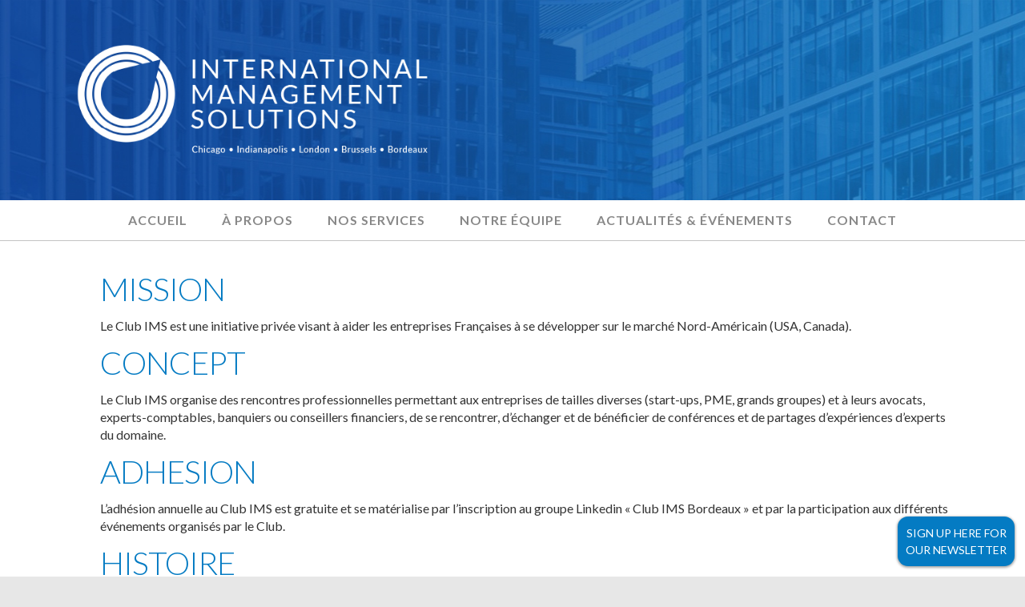

--- FILE ---
content_type: text/html; charset=UTF-8
request_url: https://intlms.com/le-club-ims/?lang=fr
body_size: 11295
content:
<!DOCTYPE html>
<html>
<head>
<meta charset="utf-8">
<meta http-equiv="X-UA-Compatible" content="IE=edge,chrome=1">
<meta http-equiv="Content-Type" content="text/html; charset=UTF-8" />
<title>International Management Solutions, Inc.  &raquo; Le Club IMS</title>
<meta name="description" content="International Management Solutions, Inc (IMS) is an accounting, tax and consulting firm ... IMS has offices in Chicago, Detroit, New York, Bordeaux and Brussels.">
<meta name="viewport" content="width=device-width, initial-scale=1, maximum-scale=1, user-scalable=0">
<!--<link rel="shortcut icon" href="https://intlms.com/?lang=fr/favicon.ico">
<link rel="apple-touch-icon" href="https://intlms.com/?lang=fr/touch-icon-iphone.png">
<link rel="apple-touch-icon" sizes="76x76" href="https://intlms.com/?lang=fr/touch-icon-ipad.png">
<link rel="apple-touch-icon" sizes="120x120" href="https://intlms.com/?lang=fr/touch-icon-iphone-retina.png">
<link rel="apple-touch-icon" sizes="152x152" href="https://intlms.com/?lang=fr/touch-icon-ipad-retina.png">
<link rel="apple-touch-icon" sizes="180x180" href="https://intlms.com/?lang=fr/touch-icon-iphone-6-plus.png">-->
<link rel="stylesheet" href="https://intlms.com/wp-content/themes/intlms/style.css">
<link rel="stylesheet" href="https://intlms.com/wp-content/themes/intlms/style-mobile.css">



<link rel="stylesheet" href="https://fonts.googleapis.com/css?family=Lato:300,400,700">
<link rel="stylesheet" href="https://maxcdn.bootstrapcdn.com/font-awesome/4.7.0/css/font-awesome.min.css">
<!-- <link rel="stylesheet" href="https://use.fontawesome.com/releases/v5.15.2/css/all.css" integrity="sha384-vSIIfh2YWi9wW0r9iZe7RJPrKwp6bG+s9QZMoITbCckVJqGCCRhc+ccxNcdpHuYu" crossorigin="anonymous"> -->
<style type="text/css">@media only screen and (max-width: 1024px) {
    #logo_table { display:block; }
    #logo_table td { display:block; border:none!important; }
}</style>
<script>
  (function(i,s,o,g,r,a,m){i['GoogleAnalyticsObject']=r;i[r]=i[r]||function(){
  (i[r].q=i[r].q||[]).push(arguments)},i[r].l=1*new Date();a=s.createElement(o),
  m=s.getElementsByTagName(o)[0];a.async=1;a.src=g;m.parentNode.insertBefore(a,m)
  })(window,document,'script','//www.google-analytics.com/analytics.js','ga');

  ga('create', 'UA-28573105-1', 'auto');
  ga('send', 'pageview');

</script>
<script src="//ajax.googleapis.com/ajax/libs/jquery/1.11.3/jquery.min.js"></script>
<script>window.jQuery || document.write('<script src="https://intlms.com/wp-content/themes/intlms/js/jquery-1.10.0.min.js"><\/script>')</script>
<meta name='robots' content='max-image-preview:large' />
	<style>img:is([sizes="auto" i], [sizes^="auto," i]) { contain-intrinsic-size: 3000px 1500px }</style>
	<link rel="alternate" hreflang="fr" href="https://intlms.com/le-club-ims/?lang=fr" />

            <script data-no-defer="1" data-ezscrex="false" data-cfasync="false" data-pagespeed-no-defer data-cookieconsent="ignore">
                var ctPublicFunctions = {"_ajax_nonce":"799f228b93","_rest_nonce":"6990c6857f","_ajax_url":"\/wp-admin\/admin-ajax.php","_rest_url":"https:\/\/intlms.com\/wp-json\/","data__cookies_type":"none","data__ajax_type":"rest","data__bot_detector_enabled":0,"data__frontend_data_log_enabled":1,"cookiePrefix":"","wprocket_detected":false,"host_url":"intlms.com","text__ee_click_to_select":"Click to select the whole data","text__ee_original_email":"The complete one is","text__ee_got_it":"Got it","text__ee_blocked":"Blocked","text__ee_cannot_connect":"Cannot connect","text__ee_cannot_decode":"Can not decode email. Unknown reason","text__ee_email_decoder":"CleanTalk email decoder","text__ee_wait_for_decoding":"The magic is on the way!","text__ee_decoding_process":"Please wait a few seconds while we decode the contact data."}
            </script>
        
            <script data-no-defer="1" data-ezscrex="false" data-cfasync="false" data-pagespeed-no-defer data-cookieconsent="ignore">
                var ctPublic = {"_ajax_nonce":"799f228b93","settings__forms__check_internal":"0","settings__forms__check_external":"0","settings__forms__force_protection":0,"settings__forms__search_test":"1","settings__data__bot_detector_enabled":0,"settings__sfw__anti_crawler":0,"blog_home":"https:\/\/intlms.com\/?lang=fr\/","pixel__setting":"3","pixel__enabled":false,"pixel__url":"https:\/\/moderate1-v4.cleantalk.org\/pixel\/69fcf8505640f37009fe44bd212a3268.gif","data__email_check_before_post":"1","data__email_check_exist_post":0,"data__cookies_type":"none","data__key_is_ok":true,"data__visible_fields_required":true,"wl_brandname":"Anti-Spam by CleanTalk","wl_brandname_short":"CleanTalk","ct_checkjs_key":1036963078,"emailEncoderPassKey":"df30f9761f6bf41c913d691d530384ef","bot_detector_forms_excluded":"W10=","advancedCacheExists":false,"varnishCacheExists":false,"wc_ajax_add_to_cart":false}
            </script>
        <link rel='dns-prefetch' href='//www.googletagmanager.com' />
		<!-- This site uses the Google Analytics by MonsterInsights plugin v9.10.0 - Using Analytics tracking - https://www.monsterinsights.com/ -->
		<!-- Remarque : MonsterInsights n’est actuellement pas configuré sur ce site. Le propriétaire doit authentifier son compte Google Analytics dans les réglages de MonsterInsights.  -->
					<!-- No tracking code set -->
				<!-- / Google Analytics by MonsterInsights -->
		<script type="text/javascript">
/* <![CDATA[ */
window._wpemojiSettings = {"baseUrl":"https:\/\/s.w.org\/images\/core\/emoji\/16.0.1\/72x72\/","ext":".png","svgUrl":"https:\/\/s.w.org\/images\/core\/emoji\/16.0.1\/svg\/","svgExt":".svg","source":{"concatemoji":"https:\/\/intlms.com\/wp-includes\/js\/wp-emoji-release.min.js?ver=6.8.3"}};
/*! This file is auto-generated */
!function(s,n){var o,i,e;function c(e){try{var t={supportTests:e,timestamp:(new Date).valueOf()};sessionStorage.setItem(o,JSON.stringify(t))}catch(e){}}function p(e,t,n){e.clearRect(0,0,e.canvas.width,e.canvas.height),e.fillText(t,0,0);var t=new Uint32Array(e.getImageData(0,0,e.canvas.width,e.canvas.height).data),a=(e.clearRect(0,0,e.canvas.width,e.canvas.height),e.fillText(n,0,0),new Uint32Array(e.getImageData(0,0,e.canvas.width,e.canvas.height).data));return t.every(function(e,t){return e===a[t]})}function u(e,t){e.clearRect(0,0,e.canvas.width,e.canvas.height),e.fillText(t,0,0);for(var n=e.getImageData(16,16,1,1),a=0;a<n.data.length;a++)if(0!==n.data[a])return!1;return!0}function f(e,t,n,a){switch(t){case"flag":return n(e,"\ud83c\udff3\ufe0f\u200d\u26a7\ufe0f","\ud83c\udff3\ufe0f\u200b\u26a7\ufe0f")?!1:!n(e,"\ud83c\udde8\ud83c\uddf6","\ud83c\udde8\u200b\ud83c\uddf6")&&!n(e,"\ud83c\udff4\udb40\udc67\udb40\udc62\udb40\udc65\udb40\udc6e\udb40\udc67\udb40\udc7f","\ud83c\udff4\u200b\udb40\udc67\u200b\udb40\udc62\u200b\udb40\udc65\u200b\udb40\udc6e\u200b\udb40\udc67\u200b\udb40\udc7f");case"emoji":return!a(e,"\ud83e\udedf")}return!1}function g(e,t,n,a){var r="undefined"!=typeof WorkerGlobalScope&&self instanceof WorkerGlobalScope?new OffscreenCanvas(300,150):s.createElement("canvas"),o=r.getContext("2d",{willReadFrequently:!0}),i=(o.textBaseline="top",o.font="600 32px Arial",{});return e.forEach(function(e){i[e]=t(o,e,n,a)}),i}function t(e){var t=s.createElement("script");t.src=e,t.defer=!0,s.head.appendChild(t)}"undefined"!=typeof Promise&&(o="wpEmojiSettingsSupports",i=["flag","emoji"],n.supports={everything:!0,everythingExceptFlag:!0},e=new Promise(function(e){s.addEventListener("DOMContentLoaded",e,{once:!0})}),new Promise(function(t){var n=function(){try{var e=JSON.parse(sessionStorage.getItem(o));if("object"==typeof e&&"number"==typeof e.timestamp&&(new Date).valueOf()<e.timestamp+604800&&"object"==typeof e.supportTests)return e.supportTests}catch(e){}return null}();if(!n){if("undefined"!=typeof Worker&&"undefined"!=typeof OffscreenCanvas&&"undefined"!=typeof URL&&URL.createObjectURL&&"undefined"!=typeof Blob)try{var e="postMessage("+g.toString()+"("+[JSON.stringify(i),f.toString(),p.toString(),u.toString()].join(",")+"));",a=new Blob([e],{type:"text/javascript"}),r=new Worker(URL.createObjectURL(a),{name:"wpTestEmojiSupports"});return void(r.onmessage=function(e){c(n=e.data),r.terminate(),t(n)})}catch(e){}c(n=g(i,f,p,u))}t(n)}).then(function(e){for(var t in e)n.supports[t]=e[t],n.supports.everything=n.supports.everything&&n.supports[t],"flag"!==t&&(n.supports.everythingExceptFlag=n.supports.everythingExceptFlag&&n.supports[t]);n.supports.everythingExceptFlag=n.supports.everythingExceptFlag&&!n.supports.flag,n.DOMReady=!1,n.readyCallback=function(){n.DOMReady=!0}}).then(function(){return e}).then(function(){var e;n.supports.everything||(n.readyCallback(),(e=n.source||{}).concatemoji?t(e.concatemoji):e.wpemoji&&e.twemoji&&(t(e.twemoji),t(e.wpemoji)))}))}((window,document),window._wpemojiSettings);
/* ]]> */
</script>
<style id='wp-emoji-styles-inline-css' type='text/css'>

	img.wp-smiley, img.emoji {
		display: inline !important;
		border: none !important;
		box-shadow: none !important;
		height: 1em !important;
		width: 1em !important;
		margin: 0 0.07em !important;
		vertical-align: -0.1em !important;
		background: none !important;
		padding: 0 !important;
	}
</style>
<link rel='stylesheet' id='wp-block-library-css' href='https://intlms.com/wp-includes/css/dist/block-library/style.min.css?ver=6.8.3' type='text/css' media='all' />
<style id='classic-theme-styles-inline-css' type='text/css'>
/*! This file is auto-generated */
.wp-block-button__link{color:#fff;background-color:#32373c;border-radius:9999px;box-shadow:none;text-decoration:none;padding:calc(.667em + 2px) calc(1.333em + 2px);font-size:1.125em}.wp-block-file__button{background:#32373c;color:#fff;text-decoration:none}
</style>
<style id='global-styles-inline-css' type='text/css'>
:root{--wp--preset--aspect-ratio--square: 1;--wp--preset--aspect-ratio--4-3: 4/3;--wp--preset--aspect-ratio--3-4: 3/4;--wp--preset--aspect-ratio--3-2: 3/2;--wp--preset--aspect-ratio--2-3: 2/3;--wp--preset--aspect-ratio--16-9: 16/9;--wp--preset--aspect-ratio--9-16: 9/16;--wp--preset--color--black: #000000;--wp--preset--color--cyan-bluish-gray: #abb8c3;--wp--preset--color--white: #ffffff;--wp--preset--color--pale-pink: #f78da7;--wp--preset--color--vivid-red: #cf2e2e;--wp--preset--color--luminous-vivid-orange: #ff6900;--wp--preset--color--luminous-vivid-amber: #fcb900;--wp--preset--color--light-green-cyan: #7bdcb5;--wp--preset--color--vivid-green-cyan: #00d084;--wp--preset--color--pale-cyan-blue: #8ed1fc;--wp--preset--color--vivid-cyan-blue: #0693e3;--wp--preset--color--vivid-purple: #9b51e0;--wp--preset--gradient--vivid-cyan-blue-to-vivid-purple: linear-gradient(135deg,rgba(6,147,227,1) 0%,rgb(155,81,224) 100%);--wp--preset--gradient--light-green-cyan-to-vivid-green-cyan: linear-gradient(135deg,rgb(122,220,180) 0%,rgb(0,208,130) 100%);--wp--preset--gradient--luminous-vivid-amber-to-luminous-vivid-orange: linear-gradient(135deg,rgba(252,185,0,1) 0%,rgba(255,105,0,1) 100%);--wp--preset--gradient--luminous-vivid-orange-to-vivid-red: linear-gradient(135deg,rgba(255,105,0,1) 0%,rgb(207,46,46) 100%);--wp--preset--gradient--very-light-gray-to-cyan-bluish-gray: linear-gradient(135deg,rgb(238,238,238) 0%,rgb(169,184,195) 100%);--wp--preset--gradient--cool-to-warm-spectrum: linear-gradient(135deg,rgb(74,234,220) 0%,rgb(151,120,209) 20%,rgb(207,42,186) 40%,rgb(238,44,130) 60%,rgb(251,105,98) 80%,rgb(254,248,76) 100%);--wp--preset--gradient--blush-light-purple: linear-gradient(135deg,rgb(255,206,236) 0%,rgb(152,150,240) 100%);--wp--preset--gradient--blush-bordeaux: linear-gradient(135deg,rgb(254,205,165) 0%,rgb(254,45,45) 50%,rgb(107,0,62) 100%);--wp--preset--gradient--luminous-dusk: linear-gradient(135deg,rgb(255,203,112) 0%,rgb(199,81,192) 50%,rgb(65,88,208) 100%);--wp--preset--gradient--pale-ocean: linear-gradient(135deg,rgb(255,245,203) 0%,rgb(182,227,212) 50%,rgb(51,167,181) 100%);--wp--preset--gradient--electric-grass: linear-gradient(135deg,rgb(202,248,128) 0%,rgb(113,206,126) 100%);--wp--preset--gradient--midnight: linear-gradient(135deg,rgb(2,3,129) 0%,rgb(40,116,252) 100%);--wp--preset--font-size--small: 13px;--wp--preset--font-size--medium: 20px;--wp--preset--font-size--large: 36px;--wp--preset--font-size--x-large: 42px;--wp--preset--spacing--20: 0.44rem;--wp--preset--spacing--30: 0.67rem;--wp--preset--spacing--40: 1rem;--wp--preset--spacing--50: 1.5rem;--wp--preset--spacing--60: 2.25rem;--wp--preset--spacing--70: 3.38rem;--wp--preset--spacing--80: 5.06rem;--wp--preset--shadow--natural: 6px 6px 9px rgba(0, 0, 0, 0.2);--wp--preset--shadow--deep: 12px 12px 50px rgba(0, 0, 0, 0.4);--wp--preset--shadow--sharp: 6px 6px 0px rgba(0, 0, 0, 0.2);--wp--preset--shadow--outlined: 6px 6px 0px -3px rgba(255, 255, 255, 1), 6px 6px rgba(0, 0, 0, 1);--wp--preset--shadow--crisp: 6px 6px 0px rgba(0, 0, 0, 1);}:where(.is-layout-flex){gap: 0.5em;}:where(.is-layout-grid){gap: 0.5em;}body .is-layout-flex{display: flex;}.is-layout-flex{flex-wrap: wrap;align-items: center;}.is-layout-flex > :is(*, div){margin: 0;}body .is-layout-grid{display: grid;}.is-layout-grid > :is(*, div){margin: 0;}:where(.wp-block-columns.is-layout-flex){gap: 2em;}:where(.wp-block-columns.is-layout-grid){gap: 2em;}:where(.wp-block-post-template.is-layout-flex){gap: 1.25em;}:where(.wp-block-post-template.is-layout-grid){gap: 1.25em;}.has-black-color{color: var(--wp--preset--color--black) !important;}.has-cyan-bluish-gray-color{color: var(--wp--preset--color--cyan-bluish-gray) !important;}.has-white-color{color: var(--wp--preset--color--white) !important;}.has-pale-pink-color{color: var(--wp--preset--color--pale-pink) !important;}.has-vivid-red-color{color: var(--wp--preset--color--vivid-red) !important;}.has-luminous-vivid-orange-color{color: var(--wp--preset--color--luminous-vivid-orange) !important;}.has-luminous-vivid-amber-color{color: var(--wp--preset--color--luminous-vivid-amber) !important;}.has-light-green-cyan-color{color: var(--wp--preset--color--light-green-cyan) !important;}.has-vivid-green-cyan-color{color: var(--wp--preset--color--vivid-green-cyan) !important;}.has-pale-cyan-blue-color{color: var(--wp--preset--color--pale-cyan-blue) !important;}.has-vivid-cyan-blue-color{color: var(--wp--preset--color--vivid-cyan-blue) !important;}.has-vivid-purple-color{color: var(--wp--preset--color--vivid-purple) !important;}.has-black-background-color{background-color: var(--wp--preset--color--black) !important;}.has-cyan-bluish-gray-background-color{background-color: var(--wp--preset--color--cyan-bluish-gray) !important;}.has-white-background-color{background-color: var(--wp--preset--color--white) !important;}.has-pale-pink-background-color{background-color: var(--wp--preset--color--pale-pink) !important;}.has-vivid-red-background-color{background-color: var(--wp--preset--color--vivid-red) !important;}.has-luminous-vivid-orange-background-color{background-color: var(--wp--preset--color--luminous-vivid-orange) !important;}.has-luminous-vivid-amber-background-color{background-color: var(--wp--preset--color--luminous-vivid-amber) !important;}.has-light-green-cyan-background-color{background-color: var(--wp--preset--color--light-green-cyan) !important;}.has-vivid-green-cyan-background-color{background-color: var(--wp--preset--color--vivid-green-cyan) !important;}.has-pale-cyan-blue-background-color{background-color: var(--wp--preset--color--pale-cyan-blue) !important;}.has-vivid-cyan-blue-background-color{background-color: var(--wp--preset--color--vivid-cyan-blue) !important;}.has-vivid-purple-background-color{background-color: var(--wp--preset--color--vivid-purple) !important;}.has-black-border-color{border-color: var(--wp--preset--color--black) !important;}.has-cyan-bluish-gray-border-color{border-color: var(--wp--preset--color--cyan-bluish-gray) !important;}.has-white-border-color{border-color: var(--wp--preset--color--white) !important;}.has-pale-pink-border-color{border-color: var(--wp--preset--color--pale-pink) !important;}.has-vivid-red-border-color{border-color: var(--wp--preset--color--vivid-red) !important;}.has-luminous-vivid-orange-border-color{border-color: var(--wp--preset--color--luminous-vivid-orange) !important;}.has-luminous-vivid-amber-border-color{border-color: var(--wp--preset--color--luminous-vivid-amber) !important;}.has-light-green-cyan-border-color{border-color: var(--wp--preset--color--light-green-cyan) !important;}.has-vivid-green-cyan-border-color{border-color: var(--wp--preset--color--vivid-green-cyan) !important;}.has-pale-cyan-blue-border-color{border-color: var(--wp--preset--color--pale-cyan-blue) !important;}.has-vivid-cyan-blue-border-color{border-color: var(--wp--preset--color--vivid-cyan-blue) !important;}.has-vivid-purple-border-color{border-color: var(--wp--preset--color--vivid-purple) !important;}.has-vivid-cyan-blue-to-vivid-purple-gradient-background{background: var(--wp--preset--gradient--vivid-cyan-blue-to-vivid-purple) !important;}.has-light-green-cyan-to-vivid-green-cyan-gradient-background{background: var(--wp--preset--gradient--light-green-cyan-to-vivid-green-cyan) !important;}.has-luminous-vivid-amber-to-luminous-vivid-orange-gradient-background{background: var(--wp--preset--gradient--luminous-vivid-amber-to-luminous-vivid-orange) !important;}.has-luminous-vivid-orange-to-vivid-red-gradient-background{background: var(--wp--preset--gradient--luminous-vivid-orange-to-vivid-red) !important;}.has-very-light-gray-to-cyan-bluish-gray-gradient-background{background: var(--wp--preset--gradient--very-light-gray-to-cyan-bluish-gray) !important;}.has-cool-to-warm-spectrum-gradient-background{background: var(--wp--preset--gradient--cool-to-warm-spectrum) !important;}.has-blush-light-purple-gradient-background{background: var(--wp--preset--gradient--blush-light-purple) !important;}.has-blush-bordeaux-gradient-background{background: var(--wp--preset--gradient--blush-bordeaux) !important;}.has-luminous-dusk-gradient-background{background: var(--wp--preset--gradient--luminous-dusk) !important;}.has-pale-ocean-gradient-background{background: var(--wp--preset--gradient--pale-ocean) !important;}.has-electric-grass-gradient-background{background: var(--wp--preset--gradient--electric-grass) !important;}.has-midnight-gradient-background{background: var(--wp--preset--gradient--midnight) !important;}.has-small-font-size{font-size: var(--wp--preset--font-size--small) !important;}.has-medium-font-size{font-size: var(--wp--preset--font-size--medium) !important;}.has-large-font-size{font-size: var(--wp--preset--font-size--large) !important;}.has-x-large-font-size{font-size: var(--wp--preset--font-size--x-large) !important;}
:where(.wp-block-post-template.is-layout-flex){gap: 1.25em;}:where(.wp-block-post-template.is-layout-grid){gap: 1.25em;}
:where(.wp-block-columns.is-layout-flex){gap: 2em;}:where(.wp-block-columns.is-layout-grid){gap: 2em;}
:root :where(.wp-block-pullquote){font-size: 1.5em;line-height: 1.6;}
</style>
<link rel='stylesheet' id='cleantalk-public-css-css' href='https://intlms.com/wp-content/plugins/cleantalk-spam-protect/css/cleantalk-public.min.css?ver=6.62_1756133766' type='text/css' media='all' />
<link rel='stylesheet' id='cleantalk-email-decoder-css-css' href='https://intlms.com/wp-content/plugins/cleantalk-spam-protect/css/cleantalk-email-decoder.min.css?ver=6.62_1756133766' type='text/css' media='all' />
<link rel='stylesheet' id='wpa-css-css' href='https://intlms.com/wp-content/plugins/honeypot/includes/css/wpa.css?ver=2.3.04' type='text/css' media='all' />
<link rel='stylesheet' id='wpml-menu-item-0-css' href='//intlms.com/wp-content/plugins/sitepress-multilingual-cms/templates/language-switchers/menu-item/style.min.css?ver=1' type='text/css' media='all' />
<style id='teccc-nofile-stylesheet-inline-css' type='text/css'>

.teccc-legend a, .tribe-events-calendar a, #tribe-events-content .tribe-events-tooltip h4
{
	font-weight: Bold;
}

.tribe-events-list .vevent.hentry h2 {
	padding-left: 5px;
}


@media only screen and (max-width: 768px) {
	.tribe-events-calendar td .hentry,
	.tribe-events-calendar td .type-tribe_events {
		display: block;
	}

	h3.entry-title.summary,
	h3.tribe-events-month-event-title,
	.tribe-events-calendar .tribe-events-has-events:after {
		display: none;
	}

	.tribe-events-calendar .mobile-trigger .tribe-events-tooltip {
		display: none !important;
	}
}


.tribe-events .tribe-events-calendar-month__multiday-event-bar,
.tribe-events .tribe-events-calendar-month__multiday-event-bar-inner,
.tribe-events-calendar-month__multiday-event-wrapper
{ background-color: #F7F6F6; }


.tribe-events-calendar-month__multiday-event-wrapper.tribe-events-calendar-month__multiday-event--empty
{ background-color: transparent !important; }


.tribe-common--breakpoint-medium.tribe-events .tribe-events-calendar-list__event-datetime-featured-text,
.tribe-events-calendar-month-mobile-events__mobile-event-datetime-featured-text,
.tribe-events-calendar-day__event-datetime-featured-text,
.tribe-common-c-svgicon--featured
{ color: #0ea0d7 !important; }

.tribe-events-calendar-list__event-date-tag-datetime:after, 
.tribe-events-widget-events-list__event-date-tag-datetime:after, 
.tribe-events .tribe-events-calendar-day__event--featured:after,
.tribe-events .tribe-events-calendar-month__calendar-event--featured:before
{ background-color: #0ea0d7 !important; }



	
		.tribe-events-category-conferences-and-seminars h2.tribe-events-list-event-title.entry-title a,
.tribe-events-category-conferences-and-seminars h2.tribe-events-list-event-title a,
.tribe-events-category-conferences-and-seminars h3.tribe-events-list-event-title a,
.tribe-event-featured .tribe-events-category-conferences-and-seminars h3.tribe-events-list-event-title a,
.tribe-events-list .tribe-events-loop .tribe-event-featured.tribe-events-category-conferences-and-seminars h3.tribe-events-list-event-title a,	.tribe-events-shortcode .tribe-events-month table .type-tribe_events.tribe-events-category-conferences-and-seminars,		.tribe-events-list .tribe-events-loop .tribe-event-featured.tribe-events-category-conferences-and-seminars h3.tribe-events-list-event-title a:hover,
#tribe-events-content table.tribe-events-calendar .type-tribe_events.tribe-events-category-conferences-and-seminars.tribe-event-featured h3.tribe-events-month-event-title a:hover,			.tribe-events-list-widget li.tribe-events-category-conferences-and-seminars a:link,
.tribe-events-list-widget li.tribe-events-category-conferences-and-seminars a:visited,
li.tribe-events-list-widget-events.tribe-events-category-conferences-and-seminars a:link,
li.tribe-events-list-widget-events.tribe-events-category-conferences-and-seminars a:visited,	.teccc-legend li.tribe_events_cat-conferences-and-seminars a,
.tribe-common article.tribe_events_cat-conferences-and-seminars h3 a,
.tribe-common article.tribe_events_cat-conferences-and-seminars h3 a:link,
.tribe-common article.tribe_events_cat-conferences-and-seminars h3 a:visited,
article.tribe-events-calendar-month__multiday-event.tribe_events_cat-conferences-and-seminars h3,	#tribe-events-content table.tribe-events-calendar .tribe-event-featured.tribe-events-category-conferences-and-seminars .tribe-events-month-event-title a,
.teccc-legend li.tribe-events-category-conferences-and-seminars a,
.tribe-events-calendar .tribe-events-category-conferences-and-seminars a,
#tribe-events-content .teccc-legend li.tribe-events-category-conferences-and-seminars a,
#tribe-events-content .tribe-events-calendar .tribe-events-category-conferences-and-seminars a,
.type-tribe_events.tribe-events-category-conferences-and-seminars h2 a,
.tribe-events-category-conferences-and-seminars > div.hentry.vevent > h3.entry-title a,
.tribe-events-mobile.tribe-events-category-conferences-and-seminars h4 a
{
		text-decoration: none;
}

		.tribe-events-category-conferences-and-seminars h3.tribe-events-list-event-title,		.tribe-events-shortcode .tribe-events-month table .type-tribe_events.tribe-events-category-conferences-and-seminars,				.tribe-events-list-widget li.tribe-events-category-conferences-and-seminars h4,
li.tribe-events-list-widget-events.tribe-events-category-conferences-and-seminars h4,	.teccc-legend li.tribe_events_cat-conferences-and-seminars,
article.tribe_events_cat-conferences-and-seminars header.tribe-events-widget-events-list__event-header h3,
article.tribe-events-calendar-month__calendar-event.tribe_events_cat-conferences-and-seminars h3,
article.tribe-events-calendar-month__multiday-event.tribe_events_cat-conferences-and-seminars .tribe-events-calendar-month__multiday-event-bar-inner,
article.tribe-events-calendar-month-mobile-events__mobile-event.tribe_events_cat-conferences-and-seminars h3,
article.tribe-events-calendar-day__event.tribe_events_cat-conferences-and-seminars h3,
article.tribe-events-calendar-list__event.tribe_events_cat-conferences-and-seminars h3,
article.tribe-events-calendar-latest-past__event.tribe_events_cat-conferences-and-seminars h3,	.events-archive.events-gridview #tribe-events-content table .type-tribe_events.tribe-events-category-conferences-and-seminars,
.teccc-legend li.tribe-events-category-conferences-and-seminars,
.tribe-events-calendar .tribe-events-category-conferences-and-seminars,
.type-tribe_events.tribe-events-category-conferences-and-seminars h2,
.tribe-events-category-conferences-and-seminars > div.hentry.vevent > h3.entry-title,
.tribe-events-mobile.tribe-events-category-conferences-and-seminars h4
{
				border-left: 5px solid #003764;
			border-right: 5px solid transparent;
		line-height: 1.4em;
	padding-left: 5px;
	padding-bottom: 2px;
}

	.tribe-events-calendar .tribe-event-featured.tribe-events-category-conferences-and-seminars,
#tribe-events-content table.tribe-events-calendar .type-tribe_events.tribe-event-featured.tribe-events-category-conferences-and-seminars,
.tribe-grid-body div[id*='tribe-events-event-'][class*='tribe-events-category-'].tribe-events-week-hourly-single.tribe-event-featured
{ border-right: 5px solid #0ea0d7 }

	
	
		.tribe-events-list-widget li.tribe-events-category-conferences-and-seminars a:link,
.tribe-events-list-widget li.tribe-events-category-conferences-and-seminars a:visited,
li.tribe-events-list-widget-events.tribe-events-category-conferences-and-seminars a:link,
li.tribe-events-list-widget-events.tribe-events-category-conferences-and-seminars a:visited,	.tribe-events-category-conferences-and-seminars h2.tribe-events-list-event-title.entry-title a,
.tribe-events-category-conferences-and-seminars h2.tribe-events-list-event-title a,
.tribe-events-category-conferences-and-seminars h3.tribe-events-list-event-title a,
.tribe-event-featured .tribe-events-category-conferences-and-seminars h3.tribe-events-list-event-title a,
.tribe-events-list .tribe-events-loop .tribe-event-featured.tribe-events-category-conferences-and-seminars h3.tribe-events-list-event-title a
{
	width: auto;
	display: block;
}
	
		.tribe-events-category-networking-events h2.tribe-events-list-event-title.entry-title a,
.tribe-events-category-networking-events h2.tribe-events-list-event-title a,
.tribe-events-category-networking-events h3.tribe-events-list-event-title a,
.tribe-event-featured .tribe-events-category-networking-events h3.tribe-events-list-event-title a,
.tribe-events-list .tribe-events-loop .tribe-event-featured.tribe-events-category-networking-events h3.tribe-events-list-event-title a,	.tribe-events-shortcode .tribe-events-month table .type-tribe_events.tribe-events-category-networking-events,		.tribe-events-list .tribe-events-loop .tribe-event-featured.tribe-events-category-networking-events h3.tribe-events-list-event-title a:hover,
#tribe-events-content table.tribe-events-calendar .type-tribe_events.tribe-events-category-networking-events.tribe-event-featured h3.tribe-events-month-event-title a:hover,			.tribe-events-list-widget li.tribe-events-category-networking-events a:link,
.tribe-events-list-widget li.tribe-events-category-networking-events a:visited,
li.tribe-events-list-widget-events.tribe-events-category-networking-events a:link,
li.tribe-events-list-widget-events.tribe-events-category-networking-events a:visited,	.teccc-legend li.tribe_events_cat-networking-events a,
.tribe-common article.tribe_events_cat-networking-events h3 a,
.tribe-common article.tribe_events_cat-networking-events h3 a:link,
.tribe-common article.tribe_events_cat-networking-events h3 a:visited,
article.tribe-events-calendar-month__multiday-event.tribe_events_cat-networking-events h3,	#tribe-events-content table.tribe-events-calendar .tribe-event-featured.tribe-events-category-networking-events .tribe-events-month-event-title a,
.teccc-legend li.tribe-events-category-networking-events a,
.tribe-events-calendar .tribe-events-category-networking-events a,
#tribe-events-content .teccc-legend li.tribe-events-category-networking-events a,
#tribe-events-content .tribe-events-calendar .tribe-events-category-networking-events a,
.type-tribe_events.tribe-events-category-networking-events h2 a,
.tribe-events-category-networking-events > div.hentry.vevent > h3.entry-title a,
.tribe-events-mobile.tribe-events-category-networking-events h4 a
{
		text-decoration: none;
}

		.tribe-events-category-networking-events h3.tribe-events-list-event-title,		.tribe-events-shortcode .tribe-events-month table .type-tribe_events.tribe-events-category-networking-events,				.tribe-events-list-widget li.tribe-events-category-networking-events h4,
li.tribe-events-list-widget-events.tribe-events-category-networking-events h4,	.teccc-legend li.tribe_events_cat-networking-events,
article.tribe_events_cat-networking-events header.tribe-events-widget-events-list__event-header h3,
article.tribe-events-calendar-month__calendar-event.tribe_events_cat-networking-events h3,
article.tribe-events-calendar-month__multiday-event.tribe_events_cat-networking-events .tribe-events-calendar-month__multiday-event-bar-inner,
article.tribe-events-calendar-month-mobile-events__mobile-event.tribe_events_cat-networking-events h3,
article.tribe-events-calendar-day__event.tribe_events_cat-networking-events h3,
article.tribe-events-calendar-list__event.tribe_events_cat-networking-events h3,
article.tribe-events-calendar-latest-past__event.tribe_events_cat-networking-events h3,	.events-archive.events-gridview #tribe-events-content table .type-tribe_events.tribe-events-category-networking-events,
.teccc-legend li.tribe-events-category-networking-events,
.tribe-events-calendar .tribe-events-category-networking-events,
.type-tribe_events.tribe-events-category-networking-events h2,
.tribe-events-category-networking-events > div.hentry.vevent > h3.entry-title,
.tribe-events-mobile.tribe-events-category-networking-events h4
{
				border-left: 5px solid #63a70a;
			border-right: 5px solid transparent;
		line-height: 1.4em;
	padding-left: 5px;
	padding-bottom: 2px;
}

	.tribe-events-calendar .tribe-event-featured.tribe-events-category-networking-events,
#tribe-events-content table.tribe-events-calendar .type-tribe_events.tribe-event-featured.tribe-events-category-networking-events,
.tribe-grid-body div[id*='tribe-events-event-'][class*='tribe-events-category-'].tribe-events-week-hourly-single.tribe-event-featured
{ border-right: 5px solid #0ea0d7 }

	
	
		.tribe-events-list-widget li.tribe-events-category-networking-events a:link,
.tribe-events-list-widget li.tribe-events-category-networking-events a:visited,
li.tribe-events-list-widget-events.tribe-events-category-networking-events a:link,
li.tribe-events-list-widget-events.tribe-events-category-networking-events a:visited,	.tribe-events-category-networking-events h2.tribe-events-list-event-title.entry-title a,
.tribe-events-category-networking-events h2.tribe-events-list-event-title a,
.tribe-events-category-networking-events h3.tribe-events-list-event-title a,
.tribe-event-featured .tribe-events-category-networking-events h3.tribe-events-list-event-title a,
.tribe-events-list .tribe-events-loop .tribe-event-featured.tribe-events-category-networking-events h3.tribe-events-list-event-title a
{
	width: auto;
	display: block;
}
	
		.tribe-events-category-tradeshows h2.tribe-events-list-event-title.entry-title a,
.tribe-events-category-tradeshows h2.tribe-events-list-event-title a,
.tribe-events-category-tradeshows h3.tribe-events-list-event-title a,
.tribe-event-featured .tribe-events-category-tradeshows h3.tribe-events-list-event-title a,
.tribe-events-list .tribe-events-loop .tribe-event-featured.tribe-events-category-tradeshows h3.tribe-events-list-event-title a,	.tribe-events-shortcode .tribe-events-month table .type-tribe_events.tribe-events-category-tradeshows,		.tribe-events-list .tribe-events-loop .tribe-event-featured.tribe-events-category-tradeshows h3.tribe-events-list-event-title a:hover,
#tribe-events-content table.tribe-events-calendar .type-tribe_events.tribe-events-category-tradeshows.tribe-event-featured h3.tribe-events-month-event-title a:hover,			.tribe-events-list-widget li.tribe-events-category-tradeshows a:link,
.tribe-events-list-widget li.tribe-events-category-tradeshows a:visited,
li.tribe-events-list-widget-events.tribe-events-category-tradeshows a:link,
li.tribe-events-list-widget-events.tribe-events-category-tradeshows a:visited,	.teccc-legend li.tribe_events_cat-tradeshows a,
.tribe-common article.tribe_events_cat-tradeshows h3 a,
.tribe-common article.tribe_events_cat-tradeshows h3 a:link,
.tribe-common article.tribe_events_cat-tradeshows h3 a:visited,
article.tribe-events-calendar-month__multiday-event.tribe_events_cat-tradeshows h3,	#tribe-events-content table.tribe-events-calendar .tribe-event-featured.tribe-events-category-tradeshows .tribe-events-month-event-title a,
.teccc-legend li.tribe-events-category-tradeshows a,
.tribe-events-calendar .tribe-events-category-tradeshows a,
#tribe-events-content .teccc-legend li.tribe-events-category-tradeshows a,
#tribe-events-content .tribe-events-calendar .tribe-events-category-tradeshows a,
.type-tribe_events.tribe-events-category-tradeshows h2 a,
.tribe-events-category-tradeshows > div.hentry.vevent > h3.entry-title a,
.tribe-events-mobile.tribe-events-category-tradeshows h4 a
{
		text-decoration: none;
}

		.tribe-events-category-tradeshows h3.tribe-events-list-event-title,		.tribe-events-shortcode .tribe-events-month table .type-tribe_events.tribe-events-category-tradeshows,				.tribe-events-list-widget li.tribe-events-category-tradeshows h4,
li.tribe-events-list-widget-events.tribe-events-category-tradeshows h4,	.teccc-legend li.tribe_events_cat-tradeshows,
article.tribe_events_cat-tradeshows header.tribe-events-widget-events-list__event-header h3,
article.tribe-events-calendar-month__calendar-event.tribe_events_cat-tradeshows h3,
article.tribe-events-calendar-month__multiday-event.tribe_events_cat-tradeshows .tribe-events-calendar-month__multiday-event-bar-inner,
article.tribe-events-calendar-month-mobile-events__mobile-event.tribe_events_cat-tradeshows h3,
article.tribe-events-calendar-day__event.tribe_events_cat-tradeshows h3,
article.tribe-events-calendar-list__event.tribe_events_cat-tradeshows h3,
article.tribe-events-calendar-latest-past__event.tribe_events_cat-tradeshows h3,	.events-archive.events-gridview #tribe-events-content table .type-tribe_events.tribe-events-category-tradeshows,
.teccc-legend li.tribe-events-category-tradeshows,
.tribe-events-calendar .tribe-events-category-tradeshows,
.type-tribe_events.tribe-events-category-tradeshows h2,
.tribe-events-category-tradeshows > div.hentry.vevent > h3.entry-title,
.tribe-events-mobile.tribe-events-category-tradeshows h4
{
				border-left: 5px solid #61b4e4;
			border-right: 5px solid transparent;
		line-height: 1.4em;
	padding-left: 5px;
	padding-bottom: 2px;
}

	.tribe-events-calendar .tribe-event-featured.tribe-events-category-tradeshows,
#tribe-events-content table.tribe-events-calendar .type-tribe_events.tribe-event-featured.tribe-events-category-tradeshows,
.tribe-grid-body div[id*='tribe-events-event-'][class*='tribe-events-category-'].tribe-events-week-hourly-single.tribe-event-featured
{ border-right: 5px solid #0ea0d7 }

	
	
		.tribe-events-list-widget li.tribe-events-category-tradeshows a:link,
.tribe-events-list-widget li.tribe-events-category-tradeshows a:visited,
li.tribe-events-list-widget-events.tribe-events-category-tradeshows a:link,
li.tribe-events-list-widget-events.tribe-events-category-tradeshows a:visited,	.tribe-events-category-tradeshows h2.tribe-events-list-event-title.entry-title a,
.tribe-events-category-tradeshows h2.tribe-events-list-event-title a,
.tribe-events-category-tradeshows h3.tribe-events-list-event-title a,
.tribe-event-featured .tribe-events-category-tradeshows h3.tribe-events-list-event-title a,
.tribe-events-list .tribe-events-loop .tribe-event-featured.tribe-events-category-tradeshows h3.tribe-events-list-event-title a
{
	width: auto;
	display: block;
}

#legend_box
{
	font: bold 10px/4em sans-serif;
	text-align: center;
	width: 100%;
}

#legend a { text-decoration: none; }

#tribe-events #legend li, .tribe-events #legend li
{
	display: inline-block;
	list-style-type: none;
	padding: 7px;
	margin: 0 0 1em 0.7em;
}

#legend_box #legend li span { cursor: pointer; }

#tribe-events #legend li.teccc-reset,
.tribe-events #legend li.teccc-reset
{
	line-height: 1.4px;
}
/* End The Events Calendar: Category Colors CSS */

</style>
<script type="text/javascript" src="https://intlms.com/wp-content/plugins/cleantalk-spam-protect/js/apbct-public-bundle_gathering.min.js?ver=6.62_1756133766" id="apbct-public-bundle_gathering.min-js-js"></script>
<script type="text/javascript" src="https://intlms.com/wp-includes/js/jquery/jquery.min.js?ver=3.7.1" id="jquery-core-js"></script>
<script type="text/javascript" src="https://intlms.com/wp-includes/js/jquery/jquery-migrate.min.js?ver=3.4.1" id="jquery-migrate-js"></script>

<!-- Extrait de code de la balise Google (gtag.js) ajouté par Site Kit -->
<!-- Extrait Google Analytics ajouté par Site Kit -->
<script type="text/javascript" src="https://www.googletagmanager.com/gtag/js?id=GT-K5Q6T9Q4" id="google_gtagjs-js" async></script>
<script type="text/javascript" id="google_gtagjs-js-after">
/* <![CDATA[ */
window.dataLayer = window.dataLayer || [];function gtag(){dataLayer.push(arguments);}
gtag("set","linker",{"domains":["intlms.com"]});
gtag("js", new Date());
gtag("set", "developer_id.dZTNiMT", true);
gtag("config", "GT-K5Q6T9Q4");
 window._googlesitekit = window._googlesitekit || {}; window._googlesitekit.throttledEvents = []; window._googlesitekit.gtagEvent = (name, data) => { var key = JSON.stringify( { name, data } ); if ( !! window._googlesitekit.throttledEvents[ key ] ) { return; } window._googlesitekit.throttledEvents[ key ] = true; setTimeout( () => { delete window._googlesitekit.throttledEvents[ key ]; }, 5 ); gtag( "event", name, { ...data, event_source: "site-kit" } ); }; 
/* ]]> */
</script>
<link rel="https://api.w.org/" href="https://intlms.com/wp-json/" /><link rel="alternate" title="JSON" type="application/json" href="https://intlms.com/wp-json/wp/v2/pages/2341" /><link rel="EditURI" type="application/rsd+xml" title="RSD" href="https://intlms.com/xmlrpc.php?rsd" />
<meta name="generator" content="WordPress 6.8.3" />
<link rel="canonical" href="https://intlms.com/le-club-ims/?lang=fr" />
<link rel='shortlink' href='https://intlms.com/?p=2341&#038;lang=fr' />
<link rel="alternate" title="oEmbed (JSON)" type="application/json+oembed" href="https://intlms.com/wp-json/oembed/1.0/embed?url=https%3A%2F%2Fintlms.com%2Fle-club-ims%2F%3Flang%3Dfr" />
<link rel="alternate" title="oEmbed (XML)" type="text/xml+oembed" href="https://intlms.com/wp-json/oembed/1.0/embed?url=https%3A%2F%2Fintlms.com%2Fle-club-ims%2F%3Flang%3Dfr&#038;format=xml" />
<meta name="generator" content="WPML ver:4.5.14 stt:37,1,4;" />
<meta name="generator" content="Site Kit by Google 1.159.0" /><meta name="tec-api-version" content="v1"><meta name="tec-api-origin" content="https://intlms.com/?lang=fr"><link rel="alternate" href="https://intlms.com/wp-json/tribe/events/v1/" /><link rel="icon" href="https://intlms.com/wp-content/uploads/2019/01/0-300x300.png" sizes="32x32" />
<link rel="icon" href="https://intlms.com/wp-content/uploads/2019/01/0-300x300.png" sizes="192x192" />
<link rel="apple-touch-icon" href="https://intlms.com/wp-content/uploads/2019/01/0-300x300.png" />
<meta name="msapplication-TileImage" content="https://intlms.com/wp-content/uploads/2019/01/0-300x300.png" />
		<style type="text/css" id="wp-custom-css">
			/*
You can add your own CSS here.

Click the help icon above to learn more.
*/

.wp-caption img
{border: none;}
		</style>
		<meta name="image" property="og:image" content="https://intlms.com/?lang=fr/wp-content/themes/intlms/img/share-logo.png">
</head>
<body>
<div id="container">
	<div id="header" class="wrapper">
        <div class="table">
            <div class="cell header-left-cell">
                <a href="https://intlms.com/?lang=fr"><img id="header-image" src="https://intlms.com/wp-content/uploads/2025/02/IMS_logo_2.25.png" alt=""></a>
            </div>
            <div class="cell header-right-cell">
                <div class="text header-text text_right">
                	Solutions to Manage Your American Subsidiary                </div>

                <div class="links">
									<a href="https://www.linkedin.com/company/international-management-solutions-inc-" style="margin-right:0px !important;"><img class="header-social-image" src="https://intlms.com/wp-content/themes/intlms/img/social_LI_white.png"></a>
									<a href="https://twitter.com/intlms" style="margin-right:0px !important;"><img style="margin-right:34px;" class="header-social-image" src="https://intlms.com/wp-content/themes/intlms/img/social_TW_white.png"></a>
									<a href="https://www.facebook.com/international.management.solutions" id="last-header-icon" style="margin-right:0px !important;"><img class="header-social-image" src="https://intlms.com/wp-content/themes/intlms/img/social_FB_white.png"></a>
                                        	<a href="https://www.intacct.com/ia/acct/login.phtml" class="button header-account-button" target="_blank">Your Account</a>
                                    </div>
            </div>
        </div>
    </div>
    <div id="nav">
    	<div class="wrapper centertext uppercase">
        	<span id="mobile_toggle"><i class="fa fa-bars"></i> MENU</span>
            <ul id="menu-menu-principal" class=""><li id="menu-item-2344" class="menu-item menu-item-type-post_type menu-item-object-page menu-item-home menu-item-2344"><a href="https://intlms.com/?lang=fr">Accueil</a></li>
<li id="menu-item-2347" class="menu-item menu-item-type-post_type menu-item-object-page menu-item-2347"><a href="https://intlms.com/a-propos/?lang=fr">À propos</a></li>
<li id="menu-item-2348" class="menu-item menu-item-type-post_type menu-item-object-page menu-item-2348"><a href="https://intlms.com/nos-services/?lang=fr">Nos services</a></li>
<li id="menu-item-2346" class="menu-item menu-item-type-post_type menu-item-object-page menu-item-2346"><a href="https://intlms.com/notre-equipe/?lang=fr">Notre équipe</a></li>
<li id="menu-item-2345" class="menu-item menu-item-type-post_type menu-item-object-page current-menu-item page_item page-item-2341 current_page_item menu-item-2345"><a href="https://intlms.com/le-club-ims/?lang=fr" aria-current="page">Le Club IMS</a></li>
<li id="menu-item-2349" class="menu-item menu-item-type-post_type menu-item-object-page menu-item-2349"><a href="https://intlms.com/actualites-evenements/?lang=fr">Actualités &#038; Événements</a></li>
<li id="menu-item-2351" class="menu-item menu-item-type-post_type menu-item-object-page menu-item-2351"><a href="https://intlms.com/contact-2/?lang=fr">Contact</a></li>
</ul>        </div>
    </div>
    <div id="main">




	<div class="mainTable table">

        




    	<div class="mainCell cell">

        	
            	<div class="post padded">

            
				
<h2 class="wp-block-heading">MISSION</h2>



<p>Le Club IMS est une initiative privée visant à aider les entreprises Françaises à se développer sur le marché Nord-Américain (USA, Canada).</p>



<h2 class="wp-block-heading">​CONCEPT</h2>



<p>Le Club IMS organise des rencontres professionnelles permettant aux entreprises de tailles diverses (start-ups, PME, grands groupes) et à leurs avocats, experts-comptables, banquiers ou conseillers financiers, de se rencontrer, d’échanger et de bénéficier de conférences et de partages d’expériences d’experts du domaine.</p>



<h2 class="wp-block-heading">​ADHESION</h2>



<p>L’adhésion annuelle au Club IMS est gratuite et se matérialise par l&rsquo;inscription&nbsp;au groupe Linkedin « Club IMS Bordeaux » et par la participation aux différents événements organisés par le Club.</p>



<h2 class="wp-block-heading">​HISTOIRE</h2>



<p>Le Club a été créé en 2018 à Bordeaux, à l’occasion des 20 ans de la société International Management Solutions Inc., basée à Chicago et possédant entre autres, un bureau à Bordeaux.</p>

            </div>

        </div>

        <!--
Thanks so much!

Cathie Van Wert  |  Creative Director, Partner

DoubleTake Design, Inc.
773-489-6289 P
773-841-8609 C

Connect with us!
DTD on LinkedIn  |  DTD on Facebook  | Cathie on LinkedIn

-->


    </div>



	</div><!--/main-->
	    <div id="footer">
    	<div class="wrapper">
			<span class="copyright">
				Copyright ©2025 International Management Solutions, Inc.
			</span>
        </div>
	</div>
	</div><!--/container-->
<script src="https://intlms.com/wp-content/themes/intlms/js/jquery.validate.min.js"></script>
<script src="https://intlms.com/wp-content/themes/intlms/js/jquery.sticky.js"></script>
<script>
var ajax_dir = 'https://intlms.com/wp-content/themes/intlms/ajax/';
</script>
<script src="https://intlms.com/wp-content/themes/intlms/js/scripts.js"></script>
<img alt="Cleantalk Pixel" title="Cleantalk Pixel" id="apbct_pixel" style="display: none;" src="https://moderate1-v4.cleantalk.org/pixel/69fcf8505640f37009fe44bd212a3268.gif"><script type="speculationrules">
{"prefetch":[{"source":"document","where":{"and":[{"href_matches":"\/*"},{"not":{"href_matches":["\/wp-*.php","\/wp-admin\/*","\/wp-content\/uploads\/*","\/wp-content\/*","\/wp-content\/plugins\/*","\/wp-content\/themes\/intlms\/*","\/*\\?(.+)"]}},{"not":{"selector_matches":"a[rel~=\"nofollow\"]"}},{"not":{"selector_matches":".no-prefetch, .no-prefetch a"}}]},"eagerness":"conservative"}]}
</script>
<div class="btnnewsletter">Sign up here for<br/>our Newsletter</div>
<style>
	.btnnewsletter { position:fixed; bottom:0%; right:0px; background-color:rgb(4,123,195); color:#ffffff; text-align:center; text-transform:uppercase; 
	cursor:pointer; 
	padding:10px; border-radius:13px; margin-right:13px; margin-bottom:13px; display:none;
		box-shadow: 0px 1px 3px 1px #aaaaaa !important; line-height:1.5em; font-size:14px;
	}
</style>
<script>
	jQuery(document).ready(function($){
		$(".btnnewsletter").fadeIn();
	});
</script>		<script>
		( function ( body ) {
			'use strict';
			body.className = body.className.replace( /\btribe-no-js\b/, 'tribe-js' );
		} )( document.body );
		</script>
		<script> /* <![CDATA[ */var tribe_l10n_datatables = {"aria":{"sort_ascending":": activate to sort column ascending","sort_descending":": activate to sort column descending"},"length_menu":"Show _MENU_ entries","empty_table":"No data available in table","info":"Showing _START_ to _END_ of _TOTAL_ entries","info_empty":"Showing 0 to 0 of 0 entries","info_filtered":"(filtered from _MAX_ total entries)","zero_records":"No matching records found","search":"Search:","all_selected_text":"All items on this page were selected. ","select_all_link":"Select all pages","clear_selection":"Clear Selection.","pagination":{"all":"All","next":"Next","previous":"Previous"},"select":{"rows":{"0":"","_":": Selected %d rows","1":": Selected 1 row"}},"datepicker":{"dayNames":["dimanche","lundi","mardi","mercredi","jeudi","vendredi","samedi"],"dayNamesShort":["dim","lun","mar","mer","jeu","ven","sam"],"dayNamesMin":["D","L","M","M","J","V","S"],"monthNames":["janvier","f\u00e9vrier","mars","avril","mai","juin","juillet","ao\u00fbt","septembre","octobre","novembre","d\u00e9cembre"],"monthNamesShort":["janvier","f\u00e9vrier","mars","avril","mai","juin","juillet","ao\u00fbt","septembre","octobre","novembre","d\u00e9cembre"],"monthNamesMin":["Jan","F\u00e9v","Mar","Avr","Mai","Juin","Juil","Ao\u00fbt","Sep","Oct","Nov","D\u00e9c"],"nextText":"Next","prevText":"Prev","currentText":"Today","closeText":"Done","today":"Today","clear":"Clear"}};/* ]]> */ </script><script type="text/javascript" src="https://intlms.com/wp-content/plugins/the-events-calendar/common/build/js/user-agent.js?ver=da75d0bdea6dde3898df" id="tec-user-agent-js"></script>
<script type="text/javascript" src="https://intlms.com/wp-content/plugins/honeypot/includes/js/wpa.js?ver=2.3.04" id="wpascript-js"></script>
<script type="text/javascript" id="wpascript-js-after">
/* <![CDATA[ */
wpa_field_info = {"wpa_field_name":"egrfnx78","wpa_field_value":727544,"wpa_add_test":"no"}
/* ]]> */
</script>
<script type="text/javascript" src="https://intlms.com/wp-includes/js/jquery/ui/core.min.js?ver=1.13.3" id="jquery-ui-core-js"></script>
<script type="text/javascript" id="popup-maker-site-js-extra">
/* <![CDATA[ */
var pum_vars = {"version":"1.20.6","pm_dir_url":"https:\/\/intlms.com\/wp-content\/plugins\/popup-maker\/","ajaxurl":"https:\/\/intlms.com\/wp-admin\/admin-ajax.php","restapi":"https:\/\/intlms.com\/wp-json\/pum\/v1","rest_nonce":null,"default_theme":"4413","debug_mode":"","disable_tracking":"","home_url":"\/","message_position":"top","core_sub_forms_enabled":"1","popups":[],"cookie_domain":"","analytics_route":"analytics","analytics_api":"https:\/\/intlms.com\/wp-json\/pum\/v1"};
var pum_sub_vars = {"ajaxurl":"https:\/\/intlms.com\/wp-admin\/admin-ajax.php","message_position":"top"};
var pum_popups = [];
/* ]]> */
</script>
<script type="text/javascript" src="//intlms.com/wp-content/uploads/pum/pum-site-scripts.js?defer&amp;generated=1756133792&amp;ver=1.20.6" id="popup-maker-site-js"></script>
<script type="text/javascript" src="https://intlms.com/wp-content/plugins/google-site-kit/dist/assets/js/googlesitekit-events-provider-popup-maker-38c8b97d166ddb055277.js" id="googlesitekit-events-provider-popup-maker-js" defer></script>
<script type="text/javascript" src="https://intlms.com/wp-content/plugins/google-site-kit/dist/assets/js/googlesitekit-events-provider-wpforms-3b23b71ea60c39fa1552.js" id="googlesitekit-events-provider-wpforms-js" defer></script>
<!-- Start of HubSpot Embed Code -->
<script type="text/javascript" id="hs-script-loader" async defer src="//js.hs-scripts.com/2628617.js"></script>
<!-- End of HubSpot Embed Code -->

<!-- Events page translation band-aid: TEMPORARY -->
<!-- emits a message  -->
<script>
jQuery(document).ready(function() {

	// TO DEACTIVATE PATCH, SET TO FALSE
	var TEMP_EVENTS_BAND_AID = true;

	if (TEMP_EVENTS_BAND_AID) {
		// alerts developers that this is activated via the console
		var i = 0;
		var alert_string = ["TEMORARY", "ENGLISH", "EVENTS", 
							"BAND-", "AID", "IS", "ACTIVATED", 
							"Please disable on line 45 of footer"];
		while (i < alert_string.length) {
			console.log("* ", alert_string[i], " *");
			i++;
		}

		// band-aid itself is here
		var lis = jQuery('li');
		if ((!location.toString().includes("lang=nl") && (!location.toString().includes("lang=fr")))) { // if lang=English,
			lis.each(function(index) { // start the loop
				if ( (jQuery(this)).text().includes("Er zijn geen aankomende evenementen.")) { // and it says no events in Dutch,
					jQuery(this).text(" There are currently no upcoming events."); // change it to English
				}
			});
		}
		if (location.toString().includes("lang=fr")) { // if it's French,
			lis.each(function(index) { // start the loop
				if ( (jQuery(this)).text().includes("Er zijn geen aankomende evenementen.")) { // and it says no events in Dutch,
					jQuery(this).text(" Il n’y a aucun évènement à venir"); // change it to English
				}
			});	
		}

	}


	var my_link = jQuery('.link_events');
	if (my_link.attr("href") == "https://intlms.com/?lang=nl/events") {
		my_link.attr("href", "https://intlms.com/events/?lang=nl");
	}
	if (my_link.attr("href") == "https://intlms.com/?lang=fr/events") {
		my_link.attr("href", "https://intlms.com/events/?lang=fr");
	}



});

</script>


</body>
</html>


--- FILE ---
content_type: text/css
request_url: https://intlms.com/wp-content/themes/intlms/style.css
body_size: 4406
content:
/*
Theme Name: International Management Solutions, Inc
Theme URI: https://intlms.com/
Author: DoubleTake Design
Author URI: http://doubletakedesign.com/
Description: Theme for International Management Solutions, Inc by DoubleTake Design.
Version: 1.0
*/

/*

Blue #047bc3
Google Font Lato:  font-family:'Lato',sans-serif; 300, 400, 700

*/

/* basics */
.clearfix:before,
.clearfix:after {
    content: " ";
    display: table;
}
.clearfix:after {
    clear: both;
}
.clearfix {
    *zoom: 1;
}
html {
    -webkit-text-size-adjust:none; /* prevent font scaling in landscape */
  	-webkit-font-smoothing:antialiased; /* prevent heavy font rendering */
	-webkit-touch-callout:none;
    -webkit-tap-highlight-color:rgba(0,0,0,0);
}
html, body {
	margin:0;
	padding:0;
}
* {
	margin:0;
	padding:0;
}
html, body {
	margin:0;
	padding:0;
}
body {
	font-family:'Lato',sans-serif;
	font-weight:400;
	font-size:16px;
	line-height:1;
	color:#333333;
	background:#e7e7e7;
}
div {
	-webkit-box-sizing:border-box;
	-moz-box-sizing:border-box;
	box-sizing:border-box;
}
img {
	display:block;
	max-width:100%;
	height:auto;
}
a img  {
	outline:none;
	border:none;
}

/* typography */
a, a:link, a:visited, a:focus, a:active, a:hover {
	text-decoration:none;
	outline:none;
	border:none;
	cursor:pointer;
	color:#047bc3;
	-webkit-transition:all 0.2s ease 0s;
	-moz-transition:all 0.2s ease 0s;
	transition:all 0.2s ease 0s;
}
a:hover {
	color:#047bc3;
}
a.button {
	display:inline-block;
	padding:0 20px;
	line-height:36px;
	white-space:nowrap;
	font-family:'Lato',sans-serif;;
	font-size:16px;
	font-weight:400;
	letter-spacing:1px;
	text-decoration:none!important;
	background:#047bc3;
	color:#ffffff;
	border:1px solid #047bc3;
	-webkit-border-radius:14px;
	border-radius:14px;
}
a.button:hover {
	background:#ffffff;
	color:#047bc3;
	border:1px solid #047bc3;
}
h1,h2,h3,h4,h5,h6 {
	font-family:'Lato',sans-serif;
	color:#047bc3;
	font-weight:400;
}
h1, h2 {
	font-weight:300;
	font-size:50px;
	line-height:50px;
	letter-spacing:-1px;
	margin-bottom:15px;
}
h2 {
	font-size:40px;
    line-height:40px;
}
h3, h4, h5, h6 {
  text-transform:uppercase;
	font-size:14px;
	letter-spacing:1px;
	margin-bottom:20px;
	line-height:1.4;
}

h3 {
  /* Feb 202 edits: h3 from 16px to 17px and p from 14-17 */
  font-size:17px;
}

p {
	font-size:16px;
	line-height:22px;
	margin-bottom:15px;
}
hr {
	height:1px;
	border:none;
	background:#c3c3c3;
	margin:20px 0;
	padding:0;
}
.uppercase {
	text-transform:uppercase;
}
.centertext {
	text-align:center;
}
.centertext img {
	display:inline-block;
}
.post { }
.post.padded {
	padding:0 2% 0 8%;
}
.post ul {
	list-style:none;
	margin:0 0 2em 0;
}
.post li {
	display:block;
	padding-left:20px;
	font-size:16px;
	line-height:2em;
	position:relative;
}
.post li:before {
	display:block;
	/* content:'\2022'; */
	position:absolute;
	top:0;
	left:0;
	font-size:10px;
	color:#047bc3;
}
.post .cols .col.one-half {
	width:50%;
}
.post .cols .col.one-half:first-child {
	padding-right:15px;
}
.post .cols .col.one-half:last-child {
	padding-left:15px;
}

/* form */
.form {
	max-width:320px;
	margin:10px 0;
}
.form .label {
	color:#888888;
    margin-top:5px;
    font-size:16px;
	font-weight:300;
    letter-spacing:1px;
}
.form label.error {
	display:block;
	font-size:12px;
	margin:5px 0;
	color:#ff0000;
}
.form .field {
	margin-bottom:20px;
	position:relative;
}
.form input[type='text'],
.form textarea {
	outline:none;
	-webkit-appearance:none;
	border-radius:0;
}
.form input[type='submit'],
.form input[type='submit']:focus,
.form input[type='submit']:active {
	outline:none;
	-webkit-appearance:none;
}
.form input[type='text'],
.form textarea {
	width:100%;
	border:none;
	background:#ffffff;
	border-bottom:1px solid #c3c3c3;
	-webkit-border-radius:0;
	border-radius:0;
	height:30px;
	line-height:30px;
	font-family:'Lato',sans-serif;
	color:#424242;
	font-size:16px;
	text-align:left;
	text-indent:10px;
}
.form textarea {
	resize:none;
	height:150px;
	line-height:1;
	padding:10px;
	-box-sizing:border-box;
	box-sizing:border-box;
	text-indent:0;
	overflow:hidden;
}
.form input[type='submit'] {
	margin-top:30px;
	display:inline-block;
	padding:0 20px;
	line-height:36px;
	white-space:nowrap;
	font-family:'Lato',sans-serif;
	font-size:16px;
	font-weight:400;
	letter-spacing:1px;
	text-decoration:none!important;
	background:#047bc3;
	color:#ffffff;
	border:1px solid #047bc3;
	-webkit-border-radius:14px;
	border-radius:14px;
	cursor:pointer;
}
.form input[type='submit']:hover {
	background:#ffffff;
	color:#047bc3;
	border:1px solid #047bc3;
}

/* layout */
#container {
	max-width:1315px;
	margin:0 auto;
}
.wrapper {
	margin:0 auto;
	padding:0 40px;
}
.floatleft {
	float:left;
}
.floatright {
	float:right;
}
.table {
	display:table;
	table-layout:fixed;
	width:100%;
	height:100%;
}
.table.auto {
	table-layout:auto;
}
.table .cell {
	display:table-cell;
	vertical-align:middle;
}
.cols:before,
.cols:after {
    content:'';
    display:table;
}
.cols:after {
    clear:both;
}
.cols {
    *zoom:1;
}
.cols .col {
	float:left;
}

/* header */
#header {
	height:250px;
	background:#ffffff url(https://intlms.com/wp-content/uploads/2025/02/IMS_header_bg_3.jpg) center center no-repeat;
	background-size:cover;
	color:#ffffff;
}
#header a.button {
	color:#ffffff;
	background:none;
	border:1px solid #ffffff;
}
#header a.button:hover {
	background:#ffffff;
	color:#047bc3;
}
#header .cell:first-child {
	padding:0 20px;
	text-align:center;
}
#header .text {
	margin-bottom:20px;
	font-size:18px;
	line-height:24px;
}
#header .text.text_left { text-align:left; }
#header .text.text_right { text-align:right; 
/* remove text on right side of header */
	display: none !important;}
#header .text.text_center { text-align:center; }
#header .links {
	text-align:right;
	/* remove links on right side of header */
	display: none;
}
#header .links a {
	margin-right:30px;
}
#header .links a:last-child {
	margin-right:0;
}

/* .header-account-button {
  position:relative;
  top:-15px;
} */

@media only screen and (min-width:1100px) {
.header-right-cell {
  padding-right: 56px;
}
}

#menu-item-2345 {
  display:none !important;
}

.header-social-image {
  display: inline-block;
  height: 38px;
  width: 38px;
  position: relative;
  top: 14px;
  margin-right: 30px;
}

@media only screen and (max-width:919px) {
  .header-social-image {
    /* display:none !important; */
  }

  /* .header-account-button {
    top:0px;
  } */
}

/* nav */
#nav {
	background:#ffffff;
	border-bottom:1px solid #c3c3c3;
}
#nav ul {
	list-style:none;
}
#nav li {
	display:inline-block;
	padding:0 20px;
}
#nav a {
	white-space:nowrap;
	font-size:16px;
	line-height:50px;
	font-weight:700;
	color:#888888;
	letter-spacing:1px;
}
#nav li.current-menu-item a,
#nav li.current_page_parent a,
#nav li.active a,
#nav a:hover {
	color:#cfcfcf;
}

/* #main */
#main {
	padding:40px 30px 50px;
	background:#ffffff;
	border-bottom:1px solid #c3c3c3;
}
#main .table.mainTable {
	display:table;
}
#main .table.mainTable .cell.mainCell {
	vertical-align:top;
	padding-right:30px;
}
#main .table.mainTable .cell.sidebarCell.left {
	width:25%;
	padding-top:60px;
	padding-right:30px;
	vertical-align:top;
}
#main .table.mainTable .cell.sidebarCell.right {
	vertical-align:top;
	border-left:1px solid #c3c3c3;
	width:320px;
	padding-left:30px;
}
#main .table.mainTable .cell.sidebarCell.right .show_on_mobile {
	display:none;
}
#main .sidebar .widget {
	margin-bottom:60px;
}
#main .sidebar .widget .title {
	margin-bottom:24px;
    line-height:22px;
    text-transform:uppercase;
    color:#a0a0a0;
    font-weight:700;
}
#main .sidebar .widget img {
	max-width:190px;
}
#main .sidebar .widget .socials {
	margin-bottom:20px;
}
#main .sidebar .widget .socials a {
	display:inline-block;
	margin:0 13px;
	font-size:15px;
}
#main .sidebar .widget.news_widget {
    padding-bottom:30px;
	border-bottom:2px dotted #888888;
	margin-bottom:50px;
}
#main .sidebar .widget.news_widget h3 {
	font-weight:700;
	color:#888888;
}
#main .sidebar .widget.news_widget a.link_events,
#main .sidebar .widget.news_widget a.link_news {
	font-weight:700;
	font-size:16px;
	line-height:40px;
	/* color:#62a60a; */
 	/* color:#047bc3; */
	color:#888888;
	letter-spacing: 1px;


}
#main .sidebar .widget.news_widget a.link_news { /* color:#047bc3; */ }
#main .sidebar .widget.news_widget a.link_events.active,
#main .sidebar .widget.news_widget a.link_news.active {
	font-weight:700;
}
#main .sidebar .widget ul {
	list-style:none;
}
#main .sidebar .widget li {
	display:block;
	margin:20px 0;
	color:#047bc3;
	line-height:1.2;
}
#main .sidebar .widget li.current-cat {
	font-weight:700;
}



/* home */
.cols.homefeed {
	margin:-20px auto 50px;
	max-width:1120px;
	display:flex;
	justify-content:space-between;
}


.home_event_excerpt {
	width:50%;
}


@media only screen and  (max-width:955px) {
	.cols.homefeed {
		flex-direction:column;
		justify-content:flex-start;
		align-items:center;
	}

	.homefeed-left,
	.homefeed-right {
		width:unset !important;
	}

	.home_event_excerpt {
		width:unset;
	}

	.upcoming_events {
		margin-top: 27px;
	}

}

.homefeed-left {
	width:46%;
	width:100%;
	/* removes news posts from homepage */
	display: none;
}

.homefeed-right {
	width:46%;
	/* this kills the home events, along with the rule above */
	display:none;
}

.cols.homefeed .col {
	width:25%;
}
.cols.homefeed .col .inner {
	padding:0 5%;
}
.cols.homefeed .col .event_excerpt {
	padding:0;
	min-height:0;
}
.cols.homefeed .col .event_excerpt .date {
    position:relative;
    top:auto;
    margin-bottom:24px;
}
.cols.homefeed .col .image_wrap {
	margin-bottom:24px;
}
.cols.homefeed .col .image_wrap img {
	height:153px;
	width:auto;
}
.cols.homefeed .col h2 {
	font-size:24px;
	line-height:1.2;
}

.home-content-container {
    display:flex;
    flex-direction:column;
    align-items:center;
}

.home-p {
max-width:827px;
}

/* news & events */
.upcoming_events h2 {
	font-size:50px;
	line-height:65px;
	color:#62a60a;
	color:#047bc3;
	margin:0;
}

#events-front {
	font-size:50px;
	line-height:65px;
	color:#62a60a;
	color:#047bc3;
	margin:0;
}

.upcoming_events hr {
	height:4px;
	background:#62a60a;
	background:#047bc3;
	margin:0 0 20px;
}

#events-front-hr {
	height:4px;
	background:#62a60a;
	background:#047bc3;
	margin:0 0 20px;
}

#front-events-top-view-all {
	margin-bottom:0px;
}



.upcoming_events .view_all {
	display:inline-block;
	margin-bottom:30px;
	font-weight:700;
}
/* removes "view all news" from homepage */
.ims_news {
	display: none;
}
.ims_news.margtop {
	margin-top:50px;
}
.ims_news h2 {
	font-size:50px;
	line-height:65px;
	color:#047bc3;
	margin:0;
}
.ims_news h2 span.category {
	font-size:15px;
    text-transform:uppercase;
    color:#888888;
    font-weight:700;
    letter-spacing:1px;
    line-height:0;
}
.ims_news hr {
	height:4px;
	background:#047bc3;
	margin:0 0 20px;
	margin-bottom: 49px;
}
.ims_news .view_all {
	display:inline-block;
	/*margin-bottom:30px;*/
	font-weight:700;
}
.view_more {
	border-top:1px solid #c3c3c3;
	padding-top:10px;
	text-align:right;
}
.view_more a {
	font-weight:700;
	letter-spacing:1px;
}

/* events */
.event_excerpt {
	padding:30px 0 40px 200px;
	min-height:250px;
	position:relative;
}
.event_excerpt .date {
	width:153px;
	height:153px;
	background:#003763;
	border-radius:100%;
	position:absolute;
	top:30px;
	left:0;
	text-align:center;
}
.event_excerpt .date span {
	display:block;
	color:#ffffff;
}
.event_excerpt .date span.day {
	font-size:42px;
	font-weight:300;
	letter-spacing:-3px;
}
.event_excerpt .date span.month {
	letter-spacing:1px;
	font-weight:700;
}
.event_excerpt .date span.divider {
	width:100px;
	height:1px;
	background:#ffffff;
	margin:5px auto;
}
.event_excerpt h2 {
	color:#003763;
	font-size:30px;
	line-height:30px;
	margin-bottom:8px;
}
.event_excerpt p {
	margin-bottom:8px;
}
.event_excerpt a.more {
	font-weight:400;
	letter-spacing:1px;
	line-height:22px;
}
.event_excerpt.conferences-and-seminars .date { background:#003763; }
.event_excerpt.conferences-and-seminars h2,
.event_excerpt.conferences-and-seminars h2 a { color:#003763; }
.event_excerpt.tradeshows .date { background:#61b3e4; }
.event_excerpt.tradeshows h2,
.event_excerpt.tradeshows h2 a { color:#61b3e4; }
.event_excerpt.networking-events .date { background:#047bc3; }
.event_excerpt.networking-events h2,
.event_excerpt.networking-events h2 a { color:#047bc3; }

#tribe-bar-form .tribe-bar-filters input:focus::-webkit-input-placeholder { color:transparent !important; }
#tribe-bar-form .tribe-bar-filters input:focus:-moz-placeholder { color:transparent !important; } /* FF 4-18 */
#tribe-bar-form .tribe-bar-filters input:focus::-moz-placeholder { color:transparent !important; } /* FF 19+ */
#tribe-bar-form .tribe-bar-filters input:focus:-ms-input-placeholder { color:transparent !important; } /* IE 10+ */

/* blog */
.excerpt {
	padding:30px 0 70px;
}
.excerpt.with_thumb {
	padding-left:200px;
	min-height:250px;
	position:relative;
}
.excerpt.with_thumb .image_wrap {
	width:200px;
	position:absolute;
	top:30px;
	left:0;
}
.excerpt.with_thumb .image_wrap a {
	display:block;
	width:180px;
}
.excerpt.with_thumb .image_wrap img {
	display:block;
}
.excerpt.with_thumb .text {

}
.excerpt h2 {
	font-size:30px;
	line-height:1.2;
	margin-bottom:10px;
}
.excerpt p {
	margin-bottom:10px;
}
.excerpt a.more {
	font-weight:700;
	letter-spacing:1px;
	line-height:22px;
}
.featured_image {
	margin:30px 0;
}
.post_content {
	margin:30px 0 0 0;
}
.post_content .cell {
	vertical-align:top;
}
.post_content .cell.social {
	width:30%;
	padding-left:30px;
}
.post_content .cell.social a {
	display:inline-block;
	margin:0 5px 5px;
	font-size:16px;
	color:#888888;
}
.post_content p,
.post_content ul,
.post_content ol {
    max-width:550px;
    margin:0 0 20px;
}
.industry {
	margin:50px 0 30px;
	font-weight:700;
	color:#888888;
	letter-spacing:1px;
}
.postnav {
	border-top:1px solid #c3c3c3;
	padding:10px 0 0;
}
.postnav.noborder {
	border-top:none;
	padding-top:0;
}
.postnav .floatleft {
	color:#888888;
}
.postnav h2 {
	display:none;
}
.postnav li {
	display:inline-block;
	margin:0;
    padding:0;
}
.postnav li:before {
	display:none;
}
.postnav .page-numbers {
	display:inline-block;
    margin:0 3px;
	font-weight:700;
}
.postnav .page-numbers.dots,
.postnav .page-numbers.prev,
.postnav .page-numbers.next {
	color:#047bc3;
	text-transform:uppercase;
}

/* WP Captions */
.alignleft {
	display:inline;
	float:left;
	margin:10px 20px 10px 0;
}
.alignright {
	display:inline;
	float:right;
	margin:10px 0 10px 20px;
}
.aligncenter {
	clear:both;
	display:block;
	margin:0 auto;
}
.wp-caption {
	margin-bottom:10px!important;
	background:none;
	border:none;
	max-width:none;
	padding:0;
}
.wp-caption img {
	display:block;
	padding:5px;
	margin:0 0 5px 0;
	max-width:100%;
	border:1px solid #d7d7d7;
}
.wp-caption .wp-caption-text,
.wp-caption-dd {
	margin:0!important;
	padding:0 5px;
	text-align:center;
	font-size:13px;
	line-height:20px;
	position:relative;
	color:#888888;
}
.wp-caption .wp-caption-text:before {
	display:none!important;
}
.wp-caption.alignnone {
	width:100%!important;
}
.wp-caption.alignnone img {
	max-width:100%!important;
}

/* sticky div */
#sticky-wrapper {
	position:relative;
	z-index:9999;
}
.sticky-div {
	background:#ffffff;
}

/** French flag icon in nav **/
#menu-item-1975 {
	padding-right: 0 !important;
}
#menu-item-1975 a {
	display: block;
	height: 100%;
	width: 20px;
	background-image: url('/wp-content/themes/intlms/img/French_flag.png');
	background-repeat: no-repeat;
	background-size: auto 13px;
	background-position: center;
	text-indent: -9999px;
}

/* divs for seperating the services page into two columns */
.new-services {
  display:flex;
  justify-content: space-between;
  width:100%;
}

.new-services-half {
  width:42%;
}

.services-p {
  max-width:700px;
}

@media only screen and (max-width:1318px) {
  .new-services {
    flex-direction: column;
    justify-content:flex-start;
    align-items: flex-start;
  }
  .new-services-half {
    width:100%;
    max-width:600px;
  }
}

.copyright {
	font-size:12px;
}


#hr-after-front-news {
	margin-top:35px;
}



#events-on-news-page {
	margin-top:30px;
}

#events-on-home-page {

}



.view_more_events_home {
	text-align:left;
	border:none !important;
	margin-top: 12px;
}
.home-event-details > h2 {
	font-size: 24px;
	line-height: 1.2;
}


@media only screen and (min-width:1200px) {
	.view_more_events_home {
		margin-top:48px;
	}
}


.home_date {
	position:relative !important;
	top:0px !important;
	margin-top: 41px;
	margin-bottom: 32px;
}

.home_event_excerpt {
	padding:0px;
}

.news-front {
	margin: 50px auto;
	margin-top:0px;
	margin-bottom:0px;
	max-width: 1120px;
}

#hr-after-front-news {
	margin: 50px auto;
	margin-top:35px;
	margin-bottom:35px;
	max-width: 1120px;

}

@media (min-width:1242px) {

	#hr-after-front-news {
		margin: 0px auto;
		margin-top:35px;
		margin-bottom:35px;
	}

}


/* footer */
#footer {
	padding:12px 0 24px;
	background:#ffffff;
    font-size:12px;
    color:#888888;
}


.basic-grid {
	display:grid;
	/*gap:1rem;*/
	grid-template-columns: repeat(2, 1fr);
	grid-template-columns: repeat(2, minmax(240px, 1fr));
	grid-template-columns: repeat(auto-fit, minmax(240px, 1fr));
}


.front-copyright {
	display:flex;
	flex-direction:row;
	justify-content:space-between;
	align-items:center;

	background:#ffffff;
	padding:12px 0 24px;
	padding-left:25px;
    font-size:12px;
    color:#888888;
}

.magazine-banner {


	/*display:flex;*/
	flex-direction:row;
	justify-content:center;
	align-items:center;
	text-align:center;

	padding-top:15px;
	font-family: 'Lato',sans-serif;
	background:#959484;
	color:#ffffff;
	font-size:16px;
	padding-left:10px;
	padding-right:10px;
}

.magazine-banner a:link {
	color:#0075bf;
}

	.magazine-banner {
		padding-bottom: 14px;
	}


@media (max-width:600px) {

	.magazine-banner {
	padding-top:15px;
	padding-bottom:15px;

	}
}

.linkedin-icon {
  height: 31px;
  width: 31px;
  display: inline;
  margin-left: 21px;
  padding-top: 0px;
  position: relative;
  top: 2px;
}

.leadinModal-content {
	display:none !important;
}


/* contact new */

.contact-content {
display:flex;
}

.contact-left {
width:50%;
/* width:100%; */
/* until I figure out what goes there */
}

.contact-right {
  width:50%;
/* width:0%; */
display:flex;
flex-direction:column;
justify-content:flex-start;
align-items:flex-start;
}

.contact-social-icons {
	display:flex;
	flex-direction:row;
	justify-content:flex-start;
	align-items:flex-start;
}

/* removes that pesky empty paragraph */
.contact-content p:empty {display:none;}

#contact-connect-with-us-english {
	margin-left:39px;
}

.contact-social-icon {
  display: inline-block;
height: 38px;
width: 38px;
position: relative;
/* top: 14px; */
margin-right: 15px;
margin-left:15px;
}

#first-contact-icon {
  margin-left:35px;
}



/* EVENTS CALENDAR STUFF */

.tribe-events-header__events-bar {
	border:1px solid #bbb !important;
}

.tribe-events-c-messages__message {
	/* display:none !important; */
	padding:10px 0px;
	/* background-color:#111; */
}

.tribe-common .tribe-common-c-btn {
	background-color:#047bc3 !important;
}
.tribe-common .tribe-common-c-btn:hover, 
.tribe-common .tribe-common-c-btn:active {
	background-color:#429ed8 !important;
}



--- FILE ---
content_type: text/css
request_url: https://intlms.com/wp-content/themes/intlms/style-mobile.css
body_size: 865
content:


@media only screen and (min-width:1124px) {
	.header-right-cell {
		width:48%;
	}
}

@media only screen and (max-width:1170px) {

.contact-right {
	/* justify-content:center; */
}

.contact-left {
	width:60%;
}

.contact-right {
	width:40%;
}

}

@media only screen and (max-width:860px) {
	.contact-content {
		flex-direction:column;
		justify-content:flex-start;
	}

	.contact-right,
	.contact-left {
		width:100%;
	}

	.contact-right {
		justify-content:flex-start;
		margin-bottom:8px;
	}

	#first-contact-icon {
	  margin-left:0px;
	}
	
	#contact-connect-with-us-english {
		margin-left:0;
		margin-top:10px;
	}

}

@media only screen and (max-width:1123px) and (min-width:996px) {
	.header-right-cell {
		width:427px;
	}
}


@media only screen and (max-width:995px) and (min-width:769px) {


	.header-text {
		font-size:15px !important;
	}
	.header-left-cell {
		padding-left:0px;
		padding-right:0px;
	}

	.header-social-image {
		margin-right:13px;
		height:33px;
		width:33px;
		top:11px;
	}

	#last-header-icon {
		margin-right:17px !important;
	}

	.header-right-cell {
		width:335px;
	}
}


@media only screen and (min-width:1022px) and (max-width:1025px) {
	.header-right-cell {
		width:40%;
	}

}




#mobile_toggle {
	display:none;
	font-size:16px;
    font-weight:700;
    padding:20px 0;
    color:#047bc3;
    cursor:pointer;
    letter-spacing:1px;
}
#mobile_toggle .fa {
	margin-right:5px;
}

@media only screen and (max-width: 1200px) {

	#main .table.mainTable .cell.sidebarCell.left { padding-top:30px; width:34%; }
	#main .table.mainTable .cell.mainCell { display:block; padding-right:0; }
	#main .table.mainTable .cell.sidebarCell.right { display:block; width:100%; max-width:320px; padding-left:0; border-left:none; margin:0 auto; }

}

@media only screen and (max-width: 1024px) {

	.wrapper { padding:0 15px; }
	#nav li { padding:0 10px; }
	.post.padded { padding:0; }

}

@media only screen and (max-width: 768px) {

	h1 { font-size:36px; line-height:40px; }
	h2 { font-size:28px; line-height:34px; }
	#mobile_toggle { display:inline-block; }
	#nav ul { display:none; padding-bottom:30px; }
	#nav li { display:block; padding:10px 0; }
	#nav a { line-height:22px; }
	#header { height:auto; }
	#header .table { display:block; padding:30px 0; }
	#header .cell, #header .cell:first-child { display:block; padding:0; text-align:center; }
	#header-image { display:inline-block; max-width:503px; width:100%; }
	.header-account-button {font-size:14px !important;}
	.header-social-image {margin-right: 5px !important; height:33px; width:33px;}
	#last-header-icon {margin-right:20px !important;}
	#header .text { max-width:400px; margin:20px auto 10px auto; font-size:14px; line-height:18px; text-align:center!important; }
	#header .links { text-align:center; }
	#header .links a { margin:0 5px; }
	#main .table.mainTable .cell.sidebarCell.left { display:none; }
	#main .table.mainTable .cell.sidebarCell.right .show_on_mobile { display:block; }
	.upcoming_events h2,
	.ims_news h2 { font-size:30px; line-height:34px; }
	.excerpt { padding:30px 0 50px; }
	.excerpt.with_thumb { padding-left:0; }
	.excerpt.with_thumb .image_wrap { width:180px; position:relative; top:auto; left:auto; margin:0 0 20px; }
	.excerpt.with_thumb .image_wrap a { width:180px; }
	.event_excerpt { padding:30px 0 50px; }
	.event_excerpt .date { position:relative; top:auto; left:auto; margin:0 0 20px; }
	.alignleft, .alignright, .aligncenter { display:block; float:none; margin:24px auto; }
	.cols.homefeed .col { float:none; width:100%; margin-bottom:50px; }
	.cols.homefeed .col .inner { padding:0; }
	.post .cols .col.one-half { float:none; width:100%; padding:0!important; }

	/* French flag icon */
	#menu-item-1975 a {
		width: 100%;
	}

}

@media only screen and (max-width: 480px) {

	.postnav .floatleft,
	.postnav .floatright { float:none; line-height:22px; }

}


--- FILE ---
content_type: text/plain
request_url: https://www.google-analytics.com/j/collect?v=1&_v=j102&a=843229443&t=pageview&_s=1&dl=https%3A%2F%2Fintlms.com%2Fle-club-ims%2F%3Flang%3Dfr&ul=en-us%40posix&dt=International%20Management%20Solutions%2C%20Inc.%20%C2%BB%20Le%20Club%20IMS&sr=1280x720&vp=1280x720&_u=IADAAEABAAAAACAAI~&jid=1307498883&gjid=359277781&cid=231589794.1764273370&tid=UA-28573105-1&_gid=984101806.1764273370&_r=1&_slc=1&z=199524742
body_size: -560
content:
2,cG-9L9S7FJBSH

--- FILE ---
content_type: text/javascript
request_url: https://intlms.com/wp-content/themes/intlms/js/scripts.js
body_size: 232
content:
jQuery(function($){

	resizeWindow();

 	$(window).resize(resizeWindow);

	// contact form
	if ($('#contact').length) {
		$('#contact').validate({
			debug: false,
			rules: {
				fname: {
					required:true
				},
				lname: {
					required:true
				},
				company: {
					required:true
				},
				cemail: {
					required:true,
					email:true
				},
				subject: {
					required:true
				}
			},
			submitHandler: function(form) {
				$.post(ajax_dir + 'contact.php', $('#contact').serialize(), function(data) {
					$('#formResponse').html(data).fadeIn(300);
				});
			}
		});
	}

	// mobile nav
	$('#mobile_toggle').click(function(e) {
		e.preventDefault();
		$('#nav ul').slideToggle('fast');
	});

});

function resizeWindow() {

	var ww = $(window).width();

	if (ww > 768) {
		$('#nav ul').css('display','block');
		$('#mobile_toggle').css('display','none');
	} else {
		$('#nav ul').css('display','none');
		$('#mobile_toggle').css('display','block');
	}
	// 
	// if (ww > 1200) {
	// 	$('.sticky-div').sticky({topSpacing:0});
	// }

}
